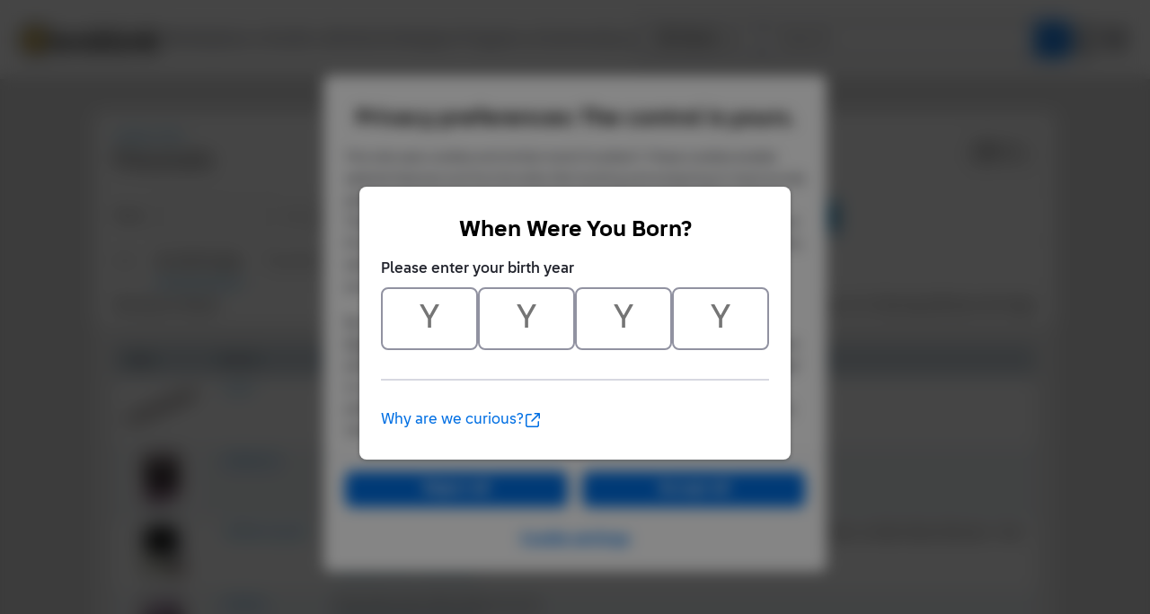

--- FILE ---
content_type: text/html; Charset=UTF-8
request_url: https://www.bricklink.com/catalogList.asp?catID=159&catXrefLevel=0&catType=P&catLike=W
body_size: 9901
content:

<!doctype html>
<html lang="en">
  <head>
    <meta charset="utf-8">
    <meta name="viewport" content="width=device-width, initial-scale=1.0">
    <meta http-equiv="cleartype" content="on">
    <meta http-equiv="X-UA-Compatible" content="IE=edge,chrome=1">
    <meta name="description" content="BrickLink® is the world's largest online marketplace to buy and sell LEGO® parts, Minifigures and sets, both new or used. Search the complete LEGO catalog & create your own BrickLink store.">
    <meta name="author" content="BrickLink">
    <title>BrickLink Reference Catalog - Parts - Pneumatic</title>

	<link rel="apple-touch-icon" sizes="180x180" href="//static.bricklink.com/renovate/img/favicon/apple-touch-icon.png">

	<link rel="icon" type="image/png" sizes="32x32" href="//static.bricklink.com/renovate/img/favicon/favicon-32x32.png">

	<link rel="icon" type="image/png" sizes="16x16" href="//static.bricklink.com/renovate/img/favicon/favicon-16x16.png">

	<link rel="manifest" href="//static.bricklink.com/renovate/img/favicon/manifest.json">

	<link rel="mask-icon" href="//static.bricklink.com/renovate/img/favicon/safari-pinned-tab.svg" color="#5bbad5">

	<link rel="shortcut icon" href="//static.bricklink.com/renovate/img/favicon/favicon.ico">

	<meta name="msapplication-config" content="//static.bricklink.com/renovate/img/favicon/browserconfig.xml">

	<meta name="theme-color" content="#ffffff">
	<link rel="stylesheet" href="//static.bricklink.com/vendor/jquery-ui-1.13.2/jquery-ui.min.css" />
	<link rel="stylesheet" href="//static.bricklink.com/vendor/fontawesome-pro-5.9.0-web/css/all.min.css" />

	<link rel="stylesheet" href="//cache.bricklink.info/vendor/multiselect.0.9.11/css/multi-select.css" />
	<link rel="stylesheet" href="//static.bricklink.com/clone/css/bl_largeimglayer.css"/>
	<link rel="stylesheet" id="stylesheet" href="//static.bricklink.com/renovate/css/bl_global.build.css"/>
	<link rel="stylesheet" href="//static.bricklink.com/renovate/css/bl_classic.build.css"/>

	<script type="text/javascript">
        var url = window.location.href;
        if(url.indexOf('new_style') != -1) {
            document.getElementById("stylesheet").setAttribute("href", '//static.bricklink.com/renovate/css/bl_global--new.build.css');
        }
    </script>
	
	
	<link rel="stylesheet" href="/lytebox/lytebox.css"/>
	
    <script>var _var_ie = 0;</script>
    <!--[if lte IE 9]><script>_var_ie = 9; </script><![endif]-->
    <script type="text/javascript" language="javascript" src="//static.bricklink.com/vendor/jquery-1.12.0.min.js"></script>
	<script type="text/javascript" language="javascript" src="//static.bricklink.com/vendor/jquery-ui-1.13.2/jquery-ui.min.js"></script>
	<script type="text/javascript" language="javascript" src="//cache.bricklink.info/vendor/jquery.scrollTo.min.js"></script>
	<script type="text/javascript" language="javascript" src="//static.bricklink.com/vendor/bowser.1.3.0.min.js"></script>
	<script type="text/javascript" language="javascript" src="//static.bricklink.com/vendor/babel_polyfill.min.js"></script>
	<script type="text/javascript" language="javascript" src="//static.bricklink.com/renovate/js/bl_common.js"></script>
	<script src="//static.bricklink.com/_cache/jsaspcommon.286b5da0ea6fe5c1bbe38d876d3463a3.js"></script>

	<!-- Legacy Scripts -->
	<!-- //static.bricklink.com/clone/multiselect/js/jquery.multi-select.js -->
	<!-- //static.bricklink.com/clone/js/jquery.quicksearch.js -->
	<script type="text/javascript" language="javascript" src="//cache.bricklink.info/vendor/tinysort.min.js"></script>
	<script type="text/javascript" language="javascript" src="//static.bricklink.com/renovate/js/classic_common.js"></script>
	<script type="text/javascript" language="javascript" src="//static.bricklink.com/clone/js/bl_utils.js"></script>
	
	<script TYPE="text/javascript" LANGUAGE="javascript" src="/js/msgLinkAlert.js"></script>
    <script TYPE="text/javascript" LANGUAGE="javascript" src="/js/getAjax.js"></script>
    <script TYPE="text/javascript" LANGUAGE="javascript" src="/js/compatible.js"></script>
    <script TYPE="text/javascript" LANGUAGE="javascript" src="/lytebox/lytebox.js"></script>
    <script TYPE="text/javascript" LANGUAGE="javascript" src="/js/allVars.js"></script>
	
   <script type="application/javascript" src="/files/renovate/BLGlobalConstantsJS.file?hashval=21B9ADC87360BADFDEB9D9A0AC5BA25BF55AE52A"></script>
   <script type="text/javascript" src="//15149e30ace7.us-east-1.sdk.awswaf.com/15149e30ace7/bb2d53562941/challenge.js" defer></script>
   <script language="javascript">
      // In ie 9 and below, add class 'ie-9' to html tag -->
      try 
      {
        if ( _var_ie == 9 ) document.documentElement.className = document.documentElement.className + ' ie9 ie-9 ie-align-fix';
        if ( navigator.userAgent.indexOf ( "NT 6.0") > 0 || ( navigator.userAgent.toLowerCase().indexOf('firefox') > -1 && navigator.userAgent.indexOf ( "NT 6.1" ) > 0 ) ) 
        {
          document.documentElement.className = document.documentElement.className + ' bl-alt-font';
        }
        /*
        if ( bowser.safari && ( bowser.version.indexOf( "7." ) == 0 || bowser.version.indexOf( "8." ) == 0 ) ) document.documentElement.className = document.documentElement.className + ' ie9 ie-9 bl-safari-compatible';
        */
        // In ie 10 , add class 'ie-9' to html tag -->
        if ( Function('/*@cc_on return document.documentMode===10@*/')() ) document.documentElement.className = document.documentElement.className + ' ie10 ie-10';

        // In ie 11, add class 'ie-11' to html tag
        if ( !!window.MSInputMethodContext && !!document.documentMode ) document.documentElement.className = document.documentElement.className + ' ie11 ie-11';
      } 
      catch ( e ) {}

      function catToolBar()
      {
        window.open('//www.bricklink.com/js/toolBarCat.html','400x200','toolbar=no,status=no,scrollbars=yes,location=no,menubar=no,directories=no,width=600,height=400')
      }

      var blo_server_time = "Sat Jan 24 08:28:10 EST 2026";

      var blo_session   = {"is_loggedin":false,"display_currency":1,"display_currency_sign":"US $","detected_country":"US","detected_region":7798,"detected_postalcode":"06828","detected_continent":3,"detected_EU":false,"user":{"user_no":0,"callback":"this is callback value!"}};
      var blo_config    = {"use_lego_account": false, "use_new_coupon": true};
      var blo_host      = {"www_host":"www.bricklink.com","store_host":"store.bricklink.com","alpha_host":"www.bricklink.com","img_host":"img.bricklink.com","static_host":"static.bricklink.com","file_host":"file.bricklink.com","profile_host":"profile.bricklink.com","cache_host":"static.bricklink.com","api_host":"api.bricklink.com","cmsapi_host":"cms-api.bricklink.com","consentapi_host":"consent-api.bricklink.com","studioforum_host":"forum.bricklink.com","v2portal_host":"v2.bricklink.com","member_host":"account.prod.member.bricklink.info"};

      bl.util.registerToBL( "session", blo_session );
      bl.util.registerToBL( "host", blo_host );
      bl.util.registerToBL( "config", blo_config );
      
    </script>
	<!-- Matomo -->
	<script>
	 const debugMode = "N";
	 const siteId = (debugMode == "Y")?"13":"12";
	 
	 if ( bl.util.isCookieEnabled( "TGA" ) )
	 {
		  var _paq = window._paq = window._paq || [];
		  /* tracker methods like "setCustomDimension" should be called before "trackPageView" */
		  _paq.push(['trackPageView']);
		  _paq.push(['enableLinkTracking']);
		  (function() {
		    var u="//matomo.apps.lego.com/";
		    _paq.push(['setTrackerUrl', u+'matomo.php']);
		    _paq.push(['setSiteId', siteId]);
		    var d=document, g=d.createElement('script'), s=d.getElementsByTagName('script')[0];
		    g.async=true; g.src=u+'matomo.js'; s.parentNode.insertBefore(g,s);
		  })();
  	}

    if ( bl.util.isCookieEnabled( "TGA" ) ){
      var _mtm = window._mtm = window._mtm || [];
      _mtm.push({'mtm.startTime': (new Date().getTime()), 'event': 'mtm.Start'});
      var d=document, g=d.createElement('script'), s=d.getElementsByTagName('script')[0];
      g.async=true; g.src='https://matomo.apps.lego.com/js/container_gWXSJnOW.js'; s.parentNode.insertBefore(g,s);
    }
	</script>
	<!-- End Matomo Code -->
    <script>
        !function(f,b,e,v,n,t,s)
        {if(f.fbq)return;n=f.fbq=function(){n.callMethod?
        n.callMethod.apply(n,arguments):n.queue.push(arguments)};
        if(!f._fbq)f._fbq=n;n.push=n;n.loaded=!0;n.version='2.0';
        n.queue=[];t=b.createElement(e);t.async=!0;
        t.src=v;s=b.getElementsByTagName(e)[0];
        s.parentNode.insertBefore(t,s)}(window, document,'script',
        'https://connect.facebook.net/en_US/fbevents.js');

        fbq('consent', 'revoke'); // Do not use Facebook Pixel
        fbq('init', '352888598886569');
        fbq('track', 'PageView');
    </script>  
 
	<script>
		$( document ).ready( 
			function ()
			{
				$( ".nav-logo" ).click( 
					function ( e ) 
					{ 
						if ( e.ctrlKey ) 
						{ 
							var	openUrl;
							e.preventDefault(); 
							e.stopPropagation(); 
							
							if ( window.location.href.indexOf( "?" ) > 0 )
								openUrl	= window.location.href.replace( ".asp?", ".asp?showOld=Y&" );
							else 
								openUrl	= window.location.href.replace( ".asp", ".asp?showOld=Y" );
							window.open( openUrl, "_blank" );
						} 
					}
				);

				if($('.roadmap-releases__nav').length > 0) {
					$('.roadmap-releases__nav li').on('click', function() {
						var _this = $(this);
						var clickedID = _this.attr('data-release-nav-id');

						_this.addClass('is-active');
						$('.roadmap-releases__nav li').not(_this).removeClass('is-active');

						$('.roadmap-releases__content-internal[data-release-id="' + clickedID + '"').addClass('is-active');
						$('.roadmap-releases__content-internal').not($('.roadmap-releases__content-internal[data-release-id="' + clickedID + '"]')).removeClass('is-active');
					});
				}
			}
		);
	</script>	
  </head>
  
  <body id="brick-link">
  
  <link rel="stylesheet" href="//static2.bricklink.com/_build/css/blp-nav-fixed.build.css">
  <script src="//static2.bricklink.com/js/dist/blp-header-data.js" type="text/javascript"></script>
  <script src="//static2.bricklink.com/js/dist/blp-header.js" type="text/javascript"></script>
  <div id="bl-header">
    <div id="js-blp-header" class="blp"></div>
  </div>
  <script type="text/javascript">
	  var isSellerVerificationNeeded = false
  </script>
  <script src="//static2.bricklink.com/js/dist/dsa-compliance.js" type="text/javascript"></script>

  <script>
    window.initBLPHeader();
  </script>
  
<!-- Or url = "/regLogin.asp" Or url = "/register.asp" -->


	
			<div class="bl-3">
				<center>
				<table id="id-main-legacy-table" class="tb-main-content" border="0" cellspacing="0" cellpadding="0" width="100%">
					<tr>
						<td style="min-height: 100px;" align="left" >
						<!-- mError:  --><SCRIPT TYPE="text/javascript" LANGUAGE="JavaScript">

function killImage(imgName){
   if (document.images){
    document.images[imgName].src="//static.bricklink.com/clone/img/no_image.png"
   }
}

function killImageM(imgName){
   if (document.images){
    document.images[imgName].src="//static.bricklink.com/clone/img/no_image_m.png"
   }
}

</SCRIPT>
<SCRIPT TYPE="text/javascript" LANGUAGE="javascript" SRC="/js/compatible.js"></SCRIPT>
<SCRIPT LANGUAGE="JavaScript">
$(document).ready( function() {
   $( "#ItemEditForm" ).submit(function( event ) {
     if (!verifyItemValue())
     {
      event.preventDefault();
     }
   });
});

function registerWC( name )
{
   $( "textarea[name='" + name + "']" ).on( "input", function () { calculateWC( $(this) ); } ).each( function() { calculateWC( $(this) ); } );
}

function calculateWC( $elem )
{
   var count   = $elem.val().length;
   var   $span = $( "#" + $elem.attr( "name" ) + "_wc" );
   
   $span.text( count );
   
   if ( count < 100 )         $span.css( "color", "green" ).css( "font-weight" , "normal" );
   else if ( count <= 150 )   $span.css( "color", "orange" ).css( "font-weight" , "normal" );
   else if ( count > 150 )    $span.css( "color", "red" ).css( "font-weight" , "bold" );
}

function textCounter() {
   if (document.forms['catSearchForm'].elements['q'].value == 0)
    document.forms['catSearchForm'].elements['skipQ'].value = 'Y'
   else
    document.forms['catSearchForm'].elements['skipQ'].value = 'N'
}

</SCRIPT>
<TABLE WIDTH="100%" CELLPADDING="10" CELLSPACING="5" BORDER="0" >
 <TR>
  <TD >
   <div class="container-xl container-header l-margin-top catalog-list__header">
           <TABLE BORDER="0" CELLPADDING="0" CELLSPACING="0" WIDTH="100%"><TR><TD><B><div class="catalog-list__header-breadcrumbs catalog-list__header-breadcrumbs-big-txt l-block">
            <A HREF="/catalog.asp">Catalog</A>
           : <A HREF="/catalogTree.asp?itemType=P">Parts</A>: </B></div>Pneumatic</A></FONT></B></TD>
         <TD style="text-align:right;"><FONT CLASS="fv"></FONT>&nbsp;<A HREF="/catalogList.asp?pg=1&catLike=W&catXrefLevel=0&catType=P&catID=159&v=1&viewPrint=Y"><button class="bl-btn catalog-list__header-btn"><i class="fas fa-print"></i> Print</button></A></TD></TR></TABLE>
</div></TD></TR><TR><TD >
   <div class="container-xl l-pad-y--sm catalog-list__filters">
         <TABLE BORDER="0" CELLPADDING="0" CELLSPACING="0" CLASS="ta"><TR><FORM METHOD="POST" ACTION="catalogList.asp?pg=1&catLike=W&catXrefLevel=0&catType=P&catID=159&v=1" NAME="catSearchForm">
            <TD>Find:</TD>
            <TD><INPUT class="bl-form-text l-margin-null l-margin-right--sm l-margin-left--xs" TYPE="TEXT" NAME="q" VALUE="" SIZE="15" onKeyDown="textCounter()" onKeyUp="textCounter()" style="height:15px"></TD>
           <INPUT TYPE="HIDDEN" NAME="skipQ" VALUE="N">
           <TD>in:</TD>
           <TD><SELECT class="bl-form-select l-margin-right--sm l-margin-left--xs" NAME="catType"><OPTION VALUE="-">-- All Item Types --</OPTION><OPTION VALUE="S">Sets</OPTION><OPTION VALUE="P" SELECTED>Parts</OPTION><OPTION VALUE="M">Minifigures</OPTION><OPTION VALUE="B">Books</OPTION><OPTION VALUE="G">Gear</OPTION><OPTION VALUE="C">Catalogs</OPTION><OPTION VALUE="I">Instructions</OPTION><OPTION VALUE="O">Original Boxes</OPTION></SELECT></TD>
            <TD>Sort by:</TD>
            <TD><SELECT NAME="sortBy"  class="bl-form-select l-margin-left--xs l-margin-right--sm">
             <OPTION VALUE="N" SELECTED>Item Name</OPTION>
             <OPTION VALUE="I" >Item Number</OPTION>
             <OPTION VALUE="D" >Date</OPTION>
             <OPTION VALUE="Y" >Year Released</OPTION>
             <OPTION VALUE="P" >Part Count</OPTION>
             </SELECT></TD>
            <TD>Order:</TD>
            <TD><SELECT NAME="sortAsc"  class="bl-form-select l-margin-left--xs">
             <OPTION VALUE="A" SELECTED>Up</OPTION>
             <OPTION VALUE="D" >Down</OPTION>
             </SELECT></TD>
            <TD></TD>
            <TD><INPUT class="bl-btn primaryBlue l-margin-left" TYPE="SUBMIT" VALUE="Go!"></TD></FORM>
           </TR></TABLE>
   </div></TD></TR><TR><TD>
      <div class="container-xl l-pad-null catalog-list__filter-response">
               
               <div class="catalog-list__internal-nav">
                  <div class="catalog-list__view-toggle split-internal-nav">
                     <ul>
                        <li><a href='catalogList.asp?v=0&pg=1&catLike=W&catXrefLevel=0&catType=P&catID=159'>List</a></li><li class="active"><a>List with Images</a></li><li><a href='catalogList.asp?v=2&pg=1&catLike=W&catXrefLevel=0&catType=P&catID=159'>Thumbnail Gallery</a></li><li><a href='catalogList.asp?v=5&pg=1&catLike=W&catXrefLevel=0&catType=P&catID=159'>Year Summary</a></li>
                     </ul>
                  </div>
               </div>
               <div class="catalog-list__pagination--top l-clear-left">
                  <div>
                     [Previous]&nbsp;<B>1</B>&nbsp;[Next]
                  </div>
                  <div>
                  <B>46</B> Items Found.  Page <B>1</B> of <B>1</B> (Showing <B>50</B> Items Per Page)<P>
                  </div>
               </div>
                     
      </div></TD></TR></TABLE>
</div><!--START-->
<div class="container-xl container-body l-pad-y l-margin-bottom catalog-list__body">
               <FORM ID=ItemEditForm ACTION="catalogListAction.asp?pg=1&catLike=W&catXrefLevel=0&catType=P&catID=159" METHOD="post"><TABLE WIDTH="100%" CELLSPACING="0" BORDER="0"><TR><TD><TABLE WIDTH="100%" BORDER="0" CELLSPACING="0" CELLPADDING="3" class="bg-color--white catalog-list__body-main catalog-list__body-main--alternate-row"><TR class="catalog-list__body-header"><TD WIDTH="10%">Image</TD><TD WIDTH="10%">Item No.</TD><TD WIDTH="76%">Description</TD></TR><TR><TD ALIGN="CENTER"><SPAN STYLE='display: inline-block;' TITLE='Part No: x153  Name: Pneumatic Aero Tube 32 x 3 x 2 1/3' class='blCatalogImagePopup' data-itemid='3435' data-itemcolorid='13'><IMG class='l-block l-relative' ALT="Part No: x153  Name: Pneumatic Aero Tube 32 x 3 x 2 1/3" BORDER='0' STYLE='max-width:80px;max-height:80px;' SRC='https://img.bricklink.com/ItemImage/PT/13/x153.t1.png' onerror='bl.catalogimagepopup.onImgError(event)'></SPAN></TD><TD NOWRAP><FONT><INPUT TYPE="HIDDEN" NAME="i0" VALUE="3435">&nbsp;<A HREF="/v2/catalog/catalogitem.page?P=x153">x153</A>&nbsp;</FONT></TD><TD><strong>Pneumatic Aero Tube 32 x 3 x 2 1/3</strong><FONT CLASS="fv"><BR><A HREF="catalog.asp">Catalog</A>: <A HREF="catalogTree.asp?itemType=P">Parts</A>:&nbsp;<A HREF='/catalogList.asp?catType=P&catString=159'>Pneumatic</A></FONT><div id="catErrorTxt" style="display:none; background-color:ff6666;"></div></TD></TR><TR><TD ALIGN="CENTER"><SPAN STYLE='display: inline-block;' TITLE='Part No: 30584c01  Name: Pneumatic Aero Tube Air Pump 16 x 14 x 13' class='blCatalogImagePopup' data-itemid='2953' data-itemcolorid='54'><IMG class='l-block l-relative' ALT="Part No: 30584c01  Name: Pneumatic Aero Tube Air Pump 16 x 14 x 13" BORDER='0' STYLE='max-width:80px;max-height:80px;' SRC='https://img.bricklink.com/ItemImage/PT/54/30584c01.t1.png' onerror='bl.catalogimagepopup.onImgError(event)'></SPAN></TD><TD NOWRAP><FONT><INPUT TYPE="HIDDEN" NAME="i1" VALUE="2953">&nbsp;<A HREF="/v2/catalog/catalogitem.page?P=30584c01">30584c01</A>&nbsp;</FONT></TD><TD><strong>Pneumatic Aero Tube Air Pump 16 x 14 x 13</strong><FONT CLASS="fv"><BR><A HREF="catalog.asp">Catalog</A>: <A HREF="catalogTree.asp?itemType=P">Parts</A>:&nbsp;<A HREF='/catalogList.asp?catType=P&catString=159'>Pneumatic</A></FONT><div id="catErrorTxt" style="display:none; background-color:ff6666;"></div></TD></TR><TR><TD ALIGN="CENTER"><SPAN STYLE='display: inline-block;' TITLE='Part No: 30584c01pb01  Name: Pneumatic Aero Tube Air Pump 16 x 14 x 13 with Orange Stripes and &#39;PUMP STATION&#39; Pattern on Both Sides &#40;Stickers&#41; - Sets 7690 / 7691' class='blCatalogImagePopup' data-itemid='180361' data-itemcolorid='1'><IMG class='l-block l-relative' ALT="Part No: 30584c01pb01  Name: Pneumatic Aero Tube Air Pump 16 x 14 x 13 with Orange Stripes and &#39;PUMP STATION&#39; Pattern on Both Sides &#40;Stickers&#41; - Sets 7690 / 7691" BORDER='0' STYLE='max-width:80px;max-height:80px;' SRC='https://img.bricklink.com/ItemImage/PT/1/30584c01pb01.t1.png' onerror='bl.catalogimagepopup.onImgError(event)'></SPAN></TD><TD NOWRAP><FONT><INPUT TYPE="HIDDEN" NAME="i2" VALUE="180361">&nbsp;<A HREF="/v2/catalog/catalogitem.page?P=30584c01pb01">30584c01pb01</A>&nbsp;</FONT></TD><TD><strong>Pneumatic Aero Tube Air Pump 16 x 14 x 13 with Orange Stripes and &#39;PUMP STATION&#39; Pattern on Both Sides &#40;Stickers&#41; - Sets 7690 / 7691</strong><FONT CLASS="fv"><BR><A HREF="catalog.asp">Catalog</A>: <A HREF="catalogTree.asp?itemType=P">Parts</A>:&nbsp;<A HREF='/catalogList.asp?catType=P&catString=159'>Pneumatic</A></FONT><div id="catErrorTxt" style="display:none; background-color:ff6666;"></div></TD></TR><TR><TD ALIGN="CENTER"><SPAN STYLE='display: inline-block;' TITLE='Part No: 30585a  Name: Pneumatic Aero Tube Joiner 2 x 4 x 3' class='blCatalogImagePopup' data-itemid='2954' data-itemcolorid='54'><IMG class='l-block l-relative' ALT="Part No: 30585a  Name: Pneumatic Aero Tube Joiner 2 x 4 x 3" BORDER='0' STYLE='max-width:80px;max-height:80px;' SRC='https://img.bricklink.com/ItemImage/PT/54/30585a.t1.png' onerror='bl.catalogimagepopup.onImgError(event)'></SPAN></TD><TD NOWRAP><FONT><INPUT TYPE="HIDDEN" NAME="i3" VALUE="2954">&nbsp;<A HREF="/v2/catalog/catalogitem.page?P=30585a">30585a</A>&nbsp;</FONT></TD><TD><strong>Pneumatic Aero Tube Joiner 2 x 4 x 3</strong><FONT CLASS="fv"><BR><A HREF="catalog.asp">Catalog</A>: <A HREF="catalogTree.asp?itemType=P">Parts</A>:&nbsp;<A HREF='/catalogList.asp?catType=P&catString=159'>Pneumatic</A></FONT><div id="catErrorTxt" style="display:none; background-color:ff6666;"></div></TD></TR><TR><TD ALIGN="CENTER"><SPAN STYLE='display: inline-block;' TITLE='Part No: 30585b  Name: Pneumatic Aero Tube Joiner 3 x 4 x 3' class='blCatalogImagePopup' data-itemid='54735' data-itemcolorid='54'><IMG class='l-block l-relative' ALT="Part No: 30585b  Name: Pneumatic Aero Tube Joiner 3 x 4 x 3" BORDER='0' STYLE='max-width:80px;max-height:80px;' SRC='https://img.bricklink.com/ItemImage/PT/54/30585b.t1.png' onerror='bl.catalogimagepopup.onImgError(event)'></SPAN></TD><TD NOWRAP><FONT><INPUT TYPE="HIDDEN" NAME="i4" VALUE="54735">&nbsp;<A HREF="/v2/catalog/catalogitem.page?P=30585b">30585b</A>&nbsp;</FONT></TD><TD><strong>Pneumatic Aero Tube Joiner 3 x 4 x 3</strong><FONT CLASS="fv"><BR><A HREF="catalog.asp">Catalog</A>: <A HREF="catalogTree.asp?itemType=P">Parts</A>:&nbsp;<A HREF='/catalogList.asp?catType=P&catString=159'>Pneumatic</A></FONT><div id="catErrorTxt" style="display:none; background-color:ff6666;"></div></TD></TR><TR><TD ALIGN="CENTER"><SPAN STYLE='display: inline-block;' TITLE='Part No: 67c01  Name: Pneumatic Air Tank' class='blCatalogImagePopup' data-itemid='968' data-itemcolorid='7'><IMG class='l-block l-relative' ALT="Part No: 67c01  Name: Pneumatic Air Tank" BORDER='0' STYLE='max-width:80px;max-height:80px;' SRC='https://img.bricklink.com/ItemImage/PT/7/67c01.t1.png' onerror='bl.catalogimagepopup.onImgError(event)'></SPAN></TD><TD NOWRAP><FONT><INPUT TYPE="HIDDEN" NAME="i5" VALUE="968">&nbsp;<A HREF="/v2/catalog/catalogitem.page?P=67c01">67c01</A>&nbsp;</FONT></TD><TD><strong>Pneumatic Air Tank</strong><FONT CLASS="fv"><BR><A HREF="catalog.asp">Catalog</A>: <A HREF="catalogTree.asp?itemType=P">Parts</A>:&nbsp;<A HREF='/catalogList.asp?catType=P&catString=159'>Pneumatic</A></FONT><div id="catErrorTxt" style="display:none; background-color:ff6666;"></div></TD></TR><TR><TD ALIGN="CENTER"><SPAN STYLE='display: inline-block;' TITLE='Part No: 67c01pb01  Name: Pneumatic Air Tank with White &#39;AIR TANK&#39; Pattern &#40;Sticker&#41; - Set 8250' class='blCatalogImagePopup' data-itemid='62081' data-itemcolorid='7'><IMG class='l-block l-relative' ALT="Part No: 67c01pb01  Name: Pneumatic Air Tank with White &#39;AIR TANK&#39; Pattern &#40;Sticker&#41; - Set 8250" BORDER='0' STYLE='max-width:80px;max-height:80px;' SRC='https://img.bricklink.com/ItemImage/PT/7/67c01pb01.t1.png' onerror='bl.catalogimagepopup.onImgError(event)'></SPAN></TD><TD NOWRAP><FONT><INPUT TYPE="HIDDEN" NAME="i6" VALUE="62081">&nbsp;<A HREF="/v2/catalog/catalogitem.page?P=67c01pb01">67c01pb01</A>&nbsp;</FONT></TD><TD><strong>Pneumatic Air Tank with White &#39;AIR TANK&#39; Pattern &#40;Sticker&#41; - Set 8250</strong><FONT CLASS="fv"><BR><A HREF="catalog.asp">Catalog</A>: <A HREF="catalogTree.asp?itemType=P">Parts</A>:&nbsp;<A HREF='/catalogList.asp?catType=P&catString=159'>Pneumatic</A></FONT><div id="catErrorTxt" style="display:none; background-color:ff6666;"></div></TD></TR><TR><TD ALIGN="CENTER"><SPAN STYLE='display: inline-block;' TITLE='Part No: 67c01pb03  Name: Pneumatic Air Tank with Yellow &#39;air TANK&#39; Pattern &#40;Sticker&#41; - Sets 8439 / 8459 / 8464' class='blCatalogImagePopup' data-itemid='140996' data-itemcolorid='7'><IMG class='l-block l-relative' ALT="Part No: 67c01pb03  Name: Pneumatic Air Tank with Yellow &#39;air TANK&#39; Pattern &#40;Sticker&#41; - Sets 8439 / 8459 / 8464" BORDER='0' STYLE='max-width:80px;max-height:80px;' SRC='https://img.bricklink.com/ItemImage/PT/7/67c01pb03.t1.png' onerror='bl.catalogimagepopup.onImgError(event)'></SPAN></TD><TD NOWRAP><FONT><INPUT TYPE="HIDDEN" NAME="i7" VALUE="140996">&nbsp;<A HREF="/v2/catalog/catalogitem.page?P=67c01pb03">67c01pb03</A>&nbsp;</FONT></TD><TD><strong>Pneumatic Air Tank with Yellow &#39;air TANK&#39; Pattern &#40;Sticker&#41; - Sets 8439 / 8459 / 8464</strong><FONT CLASS="fv"><BR><A HREF="catalog.asp">Catalog</A>: <A HREF="catalogTree.asp?itemType=P">Parts</A>:&nbsp;<A HREF='/catalogList.asp?catType=P&catString=159'>Pneumatic</A></FONT><div id="catErrorTxt" style="display:none; background-color:ff6666;"></div></TD></TR><TR><TD ALIGN="CENTER"><SPAN STYLE='display: inline-block;' TITLE='Part No: 67c01pb02L  Name: Pneumatic Air Tank with Yellow and Red Geometric Streak Pattern Model Left Side &#40;Sticker&#41; - Set 8462' class='blCatalogImagePopup' data-itemid='62387' data-itemcolorid='7'><IMG class='l-block l-relative' ALT="Part No: 67c01pb02L  Name: Pneumatic Air Tank with Yellow and Red Geometric Streak Pattern Model Left Side &#40;Sticker&#41; - Set 8462" BORDER='0' STYLE='max-width:80px;max-height:80px;' SRC='https://img.bricklink.com/ItemImage/PT/7/67c01pb02L.t1.png' onerror='bl.catalogimagepopup.onImgError(event)'></SPAN></TD><TD NOWRAP><FONT><INPUT TYPE="HIDDEN" NAME="i8" VALUE="62387">&nbsp;<A HREF="/v2/catalog/catalogitem.page?P=67c01pb02L">67c01pb02L</A>&nbsp;</FONT></TD><TD><strong>Pneumatic Air Tank with Yellow and Red Geometric Streak Pattern Model Left Side &#40;Sticker&#41; - Set 8462</strong><FONT CLASS="fv"><BR><A HREF="catalog.asp">Catalog</A>: <A HREF="catalogTree.asp?itemType=P">Parts</A>:&nbsp;<A HREF='/catalogList.asp?catType=P&catString=159'>Pneumatic</A></FONT><div id="catErrorTxt" style="display:none; background-color:ff6666;"></div></TD></TR><TR><TD ALIGN="CENTER"><SPAN STYLE='display: inline-block;' TITLE='Part No: 67c01pb02R  Name: Pneumatic Air Tank with Yellow and Red Geometric Streak Pattern Model Right Side &#40;Sticker&#41; - Set 8462' class='blCatalogImagePopup' data-itemid='62082' data-itemcolorid='7'><IMG class='l-block l-relative' ALT="Part No: 67c01pb02R  Name: Pneumatic Air Tank with Yellow and Red Geometric Streak Pattern Model Right Side &#40;Sticker&#41; - Set 8462" BORDER='0' STYLE='max-width:80px;max-height:80px;' SRC='https://img.bricklink.com/ItemImage/PT/7/67c01pb02R.t1.png' onerror='bl.catalogimagepopup.onImgError(event)'></SPAN></TD><TD NOWRAP><FONT><INPUT TYPE="HIDDEN" NAME="i9" VALUE="62082">&nbsp;<A HREF="/v2/catalog/catalogitem.page?P=67c01pb02R">67c01pb02R</A>&nbsp;</FONT></TD><TD><strong>Pneumatic Air Tank with Yellow and Red Geometric Streak Pattern Model Right Side &#40;Sticker&#41; - Set 8462</strong><FONT CLASS="fv"><BR><A HREF="catalog.asp">Catalog</A>: <A HREF="catalogTree.asp?itemType=P">Parts</A>:&nbsp;<A HREF='/catalogList.asp?catType=P&catString=159'>Pneumatic</A></FONT><div id="catErrorTxt" style="display:none; background-color:ff6666;"></div></TD></TR><TR><TD ALIGN="CENTER"><SPAN STYLE='display: inline-block;' TITLE='Part No: 53178  Name: Pneumatic Cylinder Bracket' class='blCatalogImagePopup' data-itemid='56211' data-itemcolorid='3'><IMG class='l-block l-relative' ALT="Part No: 53178  Name: Pneumatic Cylinder Bracket" BORDER='0' STYLE='max-width:80px;max-height:80px;' SRC='https://img.bricklink.com/ItemImage/PT/3/53178.t1.png' onerror='bl.catalogimagepopup.onImgError(event)'></SPAN></TD><TD NOWRAP><FONT><INPUT TYPE="HIDDEN" NAME="i10" VALUE="56211">&nbsp;<A HREF="/v2/catalog/catalogitem.page?P=53178">53178</A>&nbsp;</FONT></TD><TD><strong>Pneumatic Cylinder Bracket</strong><FONT CLASS="fv"><BR><A HREF="catalog.asp">Catalog</A>: <A HREF="catalogTree.asp?itemType=P">Parts</A>:&nbsp;<A HREF='/catalogList.asp?catType=P&catString=159'>Pneumatic</A></FONT><div id="catErrorTxt" style="display:none; background-color:ff6666;"></div></TD></TR><TR><TD ALIGN="CENTER"><SPAN STYLE='display: inline-block;' TITLE='Part No: 19475c01  Name: Pneumatic Cylinder V2 1 x 5' class='blCatalogImagePopup' data-itemid='137817' data-itemcolorid='3'><IMG class='l-block l-relative' ALT="Part No: 19475c01  Name: Pneumatic Cylinder V2 1 x 5" BORDER='0' STYLE='max-width:80px;max-height:80px;' SRC='https://img.bricklink.com/ItemImage/PT/3/19475c01.t1.png' onerror='bl.catalogimagepopup.onImgError(event)'></SPAN></TD><TD NOWRAP><FONT><INPUT TYPE="HIDDEN" NAME="i11" VALUE="137817">&nbsp;<A HREF="/v2/catalog/catalogitem.page?P=19475c01">19475c01</A>&nbsp;</FONT></TD><TD><strong>Pneumatic Cylinder V2 1 x 5</strong><FONT CLASS="fv"><BR><A HREF="catalog.asp">Catalog</A>: <A HREF="catalogTree.asp?itemType=P">Parts</A>:&nbsp;<A HREF='/catalogList.asp?catType=P&catString=159'>Pneumatic</A></FONT><div id="catErrorTxt" style="display:none; background-color:ff6666;"></div></TD></TR><TR><TD ALIGN="CENTER"><SPAN STYLE='display: inline-block;' TITLE='Part No: 21828c01  Name: Pneumatic Cylinder V2 1 x 11' class='blCatalogImagePopup' data-itemid='137816' data-itemcolorid='3'><IMG class='l-block l-relative' ALT="Part No: 21828c01  Name: Pneumatic Cylinder V2 1 x 11" BORDER='0' STYLE='max-width:80px;max-height:80px;' SRC='https://img.bricklink.com/ItemImage/PT/3/21828c01.t1.png' onerror='bl.catalogimagepopup.onImgError(event)'></SPAN></TD><TD NOWRAP><FONT><INPUT TYPE="HIDDEN" NAME="i12" VALUE="137816">&nbsp;<A HREF="/v2/catalog/catalogitem.page?P=21828c01">21828c01</A>&nbsp;</FONT></TD><TD><strong>Pneumatic Cylinder V2 1 x 11</strong><FONT CLASS="fv"><BR><A HREF="catalog.asp">Catalog</A>: <A HREF="catalogTree.asp?itemType=P">Parts</A>:&nbsp;<A HREF='/catalogList.asp?catType=P&catString=159'>Pneumatic</A></FONT><div id="catErrorTxt" style="display:none; background-color:ff6666;"></div></TD></TR><TR><TD ALIGN="CENTER"><SPAN STYLE='display: inline-block;' TITLE='Part No: 19467c01  Name: Pneumatic Cylinder V2 2 x 11' class='blCatalogImagePopup' data-itemid='137815' data-itemcolorid='3'><IMG class='l-block l-relative' ALT="Part No: 19467c01  Name: Pneumatic Cylinder V2 2 x 11" BORDER='0' STYLE='max-width:80px;max-height:80px;' SRC='https://img.bricklink.com/ItemImage/PT/3/19467c01.t1.png' onerror='bl.catalogimagepopup.onImgError(event)'></SPAN></TD><TD NOWRAP><FONT><INPUT TYPE="HIDDEN" NAME="i13" VALUE="137815">&nbsp;<A HREF="/v2/catalog/catalogitem.page?P=19467c01">19467c01</A>&nbsp;</FONT></TD><TD><strong>Pneumatic Cylinder V2 2 x 11</strong><FONT CLASS="fv"><BR><A HREF="catalog.asp">Catalog</A>: <A HREF="catalogTree.asp?itemType=P">Parts</A>:&nbsp;<A HREF='/catalogList.asp?catType=P&catString=159'>Pneumatic</A></FONT><div id="catErrorTxt" style="display:none; background-color:ff6666;"></div></TD></TR><TR><TD ALIGN="CENTER"><SPAN STYLE='display: inline-block;' TITLE='Part No: 4689c01  Name: Pneumatic Cylinder with 1 Inlet Large (64mm)' class='blCatalogImagePopup' data-itemid='39372' data-itemcolorid='3'><IMG class='l-block l-relative' ALT="Part No: 4689c01  Name: Pneumatic Cylinder with 1 Inlet Large (64mm)" BORDER='0' STYLE='max-width:80px;max-height:80px;' SRC='https://img.bricklink.com/ItemImage/PT/3/4689c01.t1.png' onerror='bl.catalogimagepopup.onImgError(event)'></SPAN></TD><TD NOWRAP><FONT><INPUT TYPE="HIDDEN" NAME="i14" VALUE="39372">&nbsp;<A HREF="/v2/catalog/catalogitem.page?P=4689c01">4689c01</A>&nbsp;</FONT></TD><TD><strong>Pneumatic Cylinder with 1 Inlet Large (64mm)</strong><FONT CLASS="fv"><BR><A HREF="catalog.asp">Catalog</A>: <A HREF="catalogTree.asp?itemType=P">Parts</A>:&nbsp;<A HREF='/catalogList.asp?catType=P&catString=159'>Pneumatic</A></FONT><div id="catErrorTxt" style="display:none; background-color:ff6666;"></div></TD></TR><TR><TD ALIGN="CENTER"><SPAN STYLE='display: inline-block;' TITLE='Part No: 4688c01  Name: Pneumatic Cylinder with 1 Inlet Medium (48mm)' class='blCatalogImagePopup' data-itemid='1372' data-itemcolorid='3'><IMG class='l-block l-relative' ALT="Part No: 4688c01  Name: Pneumatic Cylinder with 1 Inlet Medium (48mm)" BORDER='0' STYLE='max-width:80px;max-height:80px;' SRC='https://img.bricklink.com/ItemImage/PT/3/4688c01.t1.png' onerror='bl.catalogimagepopup.onImgError(event)'></SPAN></TD><TD NOWRAP><FONT><INPUT TYPE="HIDDEN" NAME="i15" VALUE="1372">&nbsp;<A HREF="/v2/catalog/catalogitem.page?P=4688c01">4688c01</A>&nbsp;</FONT></TD><TD><strong>Pneumatic Cylinder with 1 Inlet Medium (48mm)</strong><FONT CLASS="fv"><BR><A HREF="catalog.asp">Catalog</A>: <A HREF="catalogTree.asp?itemType=P">Parts</A>:&nbsp;<A HREF='/catalogList.asp?catType=P&catString=159'>Pneumatic</A></FONT><div id="catErrorTxt" style="display:none; background-color:ff6666;"></div></TD></TR><TR><TD ALIGN="CENTER"><SPAN STYLE='display: inline-block;' TITLE='Part No: 47224c01  Name: Pneumatic Cylinder with 2 Inlets and Rounded End Medium (48mm)' class='blCatalogImagePopup' data-itemid='42746' data-itemcolorid='3'><IMG class='l-block l-relative' ALT="Part No: 47224c01  Name: Pneumatic Cylinder with 2 Inlets and Rounded End Medium (48mm)" BORDER='0' STYLE='max-width:80px;max-height:80px;' SRC='https://img.bricklink.com/ItemImage/PT/3/47224c01.t1.png' onerror='bl.catalogimagepopup.onImgError(event)'></SPAN></TD><TD NOWRAP><FONT><INPUT TYPE="HIDDEN" NAME="i16" VALUE="42746">&nbsp;<A HREF="/v2/catalog/catalogitem.page?P=47224c01">47224c01</A>&nbsp;</FONT></TD><TD><strong>Pneumatic Cylinder with 2 Inlets and Rounded End Medium (48mm)</strong><FONT CLASS="fv"><BR><A HREF="catalog.asp">Catalog</A>: <A HREF="catalogTree.asp?itemType=P">Parts</A>:&nbsp;<A HREF='/catalogList.asp?catType=P&catString=159'>Pneumatic</A></FONT><div id="catErrorTxt" style="display:none; background-color:ff6666;"></div></TD></TR><TR><TD ALIGN="CENTER"><SPAN STYLE='display: inline-block;' TITLE='Part No: 2793c01  Name: Pneumatic Cylinder with 2 Inlets Medium (48mm) with Black Top' class='blCatalogImagePopup' data-itemid='1908' data-itemcolorid='3'><IMG class='l-block l-relative' ALT="Part No: 2793c01  Name: Pneumatic Cylinder with 2 Inlets Medium (48mm) with Black Top" BORDER='0' STYLE='max-width:80px;max-height:80px;' SRC='https://img.bricklink.com/ItemImage/PT/3/2793c01.t1.png' onerror='bl.catalogimagepopup.onImgError(event)'></SPAN></TD><TD NOWRAP><FONT><INPUT TYPE="HIDDEN" NAME="i17" VALUE="1908">&nbsp;<A HREF="/v2/catalog/catalogitem.page?P=2793c01">2793c01</A>&nbsp;</FONT></TD><TD><strong>Pneumatic Cylinder with 2 Inlets Medium (48mm) with Black Top</strong><FONT CLASS="fv"><BR><A HREF="catalog.asp">Catalog</A>: <A HREF="catalogTree.asp?itemType=P">Parts</A>:&nbsp;<A HREF='/catalogList.asp?catType=P&catString=159'>Pneumatic</A></FONT><div id="catErrorTxt" style="display:none; background-color:ff6666;"></div></TD></TR><TR><TD ALIGN="CENTER"><SPAN STYLE='display: inline-block;' TITLE='Part No: 2793c02  Name: Pneumatic Cylinder with 2 Inlets Medium (48mm) with Yellow Top' class='blCatalogImagePopup' data-itemid='58053' data-itemcolorid='3'><IMG class='l-block l-relative' ALT="Part No: 2793c02  Name: Pneumatic Cylinder with 2 Inlets Medium (48mm) with Yellow Top" BORDER='0' STYLE='max-width:80px;max-height:80px;' SRC='https://img.bricklink.com/ItemImage/PT/3/2793c02.t1.png' onerror='bl.catalogimagepopup.onImgError(event)'></SPAN></TD><TD NOWRAP><FONT><INPUT TYPE="HIDDEN" NAME="i18" VALUE="58053">&nbsp;<A HREF="/v2/catalog/catalogitem.page?P=2793c02">2793c02</A>&nbsp;</FONT></TD><TD><strong>Pneumatic Cylinder with 2 Inlets Medium (48mm) with Yellow Top</strong><FONT CLASS="fv"><BR><A HREF="catalog.asp">Catalog</A>: <A HREF="catalogTree.asp?itemType=P">Parts</A>:&nbsp;<A HREF='/catalogList.asp?catType=P&catString=159'>Pneumatic</A></FONT><div id="catErrorTxt" style="display:none; background-color:ff6666;"></div></TD></TR><TR><TD ALIGN="CENTER"><SPAN STYLE='display: inline-block;' TITLE='Part No: x189c01  Name: Pneumatic Cylinder with 2 Inlets Small (32mm)' class='blCatalogImagePopup' data-itemid='3451' data-itemcolorid='3'><IMG class='l-block l-relative' ALT="Part No: x189c01  Name: Pneumatic Cylinder with 2 Inlets Small (32mm)" BORDER='0' STYLE='max-width:80px;max-height:80px;' SRC='https://img.bricklink.com/ItemImage/PT/3/x189c01.t1.png' onerror='bl.catalogimagepopup.onImgError(event)'></SPAN></TD><TD NOWRAP><FONT><INPUT TYPE="HIDDEN" NAME="i19" VALUE="3451">&nbsp;<A HREF="/v2/catalog/catalogitem.page?P=x189c01">x189c01</A>&nbsp;</FONT></TD><TD><strong>Pneumatic Cylinder with 2 Inlets Small (32mm)</strong><FONT CLASS="fv"><BR><A HREF="catalog.asp">Catalog</A>: <A HREF="catalogTree.asp?itemType=P">Parts</A>:&nbsp;<A HREF='/catalogList.asp?catType=P&catString=159'>Pneumatic</A></FONT><div id="catErrorTxt" style="display:none; background-color:ff6666;"></div></TD></TR><TR><TD ALIGN="CENTER"><SPAN STYLE='display: inline-block;' TITLE='Part No: 4692  Name: Pneumatic Distribution Block 2 x 4 with Non-return Valve' class='blCatalogImagePopup' data-itemid='9091' data-itemcolorid='9'><IMG class='l-block l-relative' ALT="Part No: 4692  Name: Pneumatic Distribution Block 2 x 4 with Non-return Valve" BORDER='0' STYLE='max-width:80px;max-height:80px;' SRC='https://img.bricklink.com/ItemImage/PT/9/4692.t1.png' onerror='bl.catalogimagepopup.onImgError(event)'></SPAN></TD><TD NOWRAP><FONT><INPUT TYPE="HIDDEN" NAME="i20" VALUE="9091">&nbsp;<A HREF="/v2/catalog/catalogitem.page?P=4692">4692</A>&nbsp;</FONT></TD><TD><strong>Pneumatic Distribution Block 2 x 4 with Non-return Valve</strong><FONT CLASS="fv"><BR><A HREF="catalog.asp">Catalog</A>: <A HREF="catalogTree.asp?itemType=P">Parts</A>:&nbsp;<A HREF='/catalogList.asp?catType=P&catString=159'>Pneumatic</A></FONT><div id="catErrorTxt" style="display:none; background-color:ff6666;"></div></TD></TR><TR><TD ALIGN="CENTER"><SPAN STYLE='display: inline-block;' TITLE='Part No: 99021  Name: Pneumatic Hose Connector with Axle Connector' class='blCatalogImagePopup' data-itemid='102716' data-itemcolorid='85'><IMG class='l-block l-relative' ALT="Part No: 99021  Name: Pneumatic Hose Connector with Axle Connector" BORDER='0' STYLE='max-width:80px;max-height:80px;' SRC='https://img.bricklink.com/ItemImage/PT/85/99021.t1.png' onerror='bl.catalogimagepopup.onImgError(event)'></SPAN></TD><TD NOWRAP><FONT><INPUT TYPE="HIDDEN" NAME="i21" VALUE="102716">&nbsp;<A HREF="/v2/catalog/catalogitem.page?P=99021">99021</A>&nbsp;</FONT></TD><TD><strong>Pneumatic Hose Connector with Axle Connector</strong><FONT CLASS="fv"><BR><A HREF="catalog.asp">Catalog</A>: <A HREF="catalogTree.asp?itemType=P">Parts</A>:&nbsp;<A HREF='/catalogList.asp?catType=P&catString=159'>Pneumatic</A></FONT><div id="catErrorTxt" style="display:none; background-color:ff6666;"></div></TD></TR><TR><TD ALIGN="CENTER"><SPAN STYLE='display: inline-block;' TITLE='Part No: 64065c01  Name: Pneumatic Pressure Gauge - Manometer' class='blCatalogImagePopup' data-itemid='82127' data-itemcolorid='12'><IMG class='l-block l-relative' ALT="Part No: 64065c01  Name: Pneumatic Pressure Gauge - Manometer" BORDER='0' STYLE='max-width:80px;max-height:80px;' SRC='https://img.bricklink.com/ItemImage/PT/12/64065c01.t1.png' onerror='bl.catalogimagepopup.onImgError(event)'></SPAN></TD><TD NOWRAP><FONT><INPUT TYPE="HIDDEN" NAME="i22" VALUE="82127">&nbsp;<A HREF="/v2/catalog/catalogitem.page?P=64065c01">64065c01</A>&nbsp;</FONT></TD><TD><strong>Pneumatic Pressure Gauge - Manometer</strong><FONT CLASS="fv"><BR><A HREF="catalog.asp">Catalog</A>: <A HREF="catalogTree.asp?itemType=P">Parts</A>:&nbsp;<A HREF='/catalogList.asp?catType=P&catString=159'>Pneumatic</A></FONT><div id="catErrorTxt" style="display:none; background-color:ff6666;"></div></TD></TR><TR><TD ALIGN="CENTER"><SPAN STYLE='display: inline-block;' TITLE='Part No: 4701c01  Name: Pneumatic Pump First Version' class='blCatalogImagePopup' data-itemid='17269' data-itemcolorid='5'><IMG class='l-block l-relative' ALT="Part No: 4701c01  Name: Pneumatic Pump First Version" BORDER='0' STYLE='max-width:80px;max-height:80px;' SRC='https://img.bricklink.com/ItemImage/PT/5/4701c01.t1.png' onerror='bl.catalogimagepopup.onImgError(event)'></SPAN></TD><TD NOWRAP><FONT><INPUT TYPE="HIDDEN" NAME="i23" VALUE="17269">&nbsp;<A HREF="/v2/catalog/catalogitem.page?P=4701c01">4701c01</A>&nbsp;</FONT></TD><TD><strong>Pneumatic Pump First Version</strong><FONT CLASS="fv"><BR><A HREF="catalog.asp">Catalog</A>: <A HREF="catalogTree.asp?itemType=P">Parts</A>:&nbsp;<A HREF='/catalogList.asp?catType=P&catString=159'>Pneumatic</A></FONT><div id="catErrorTxt" style="display:none; background-color:ff6666;"></div></TD></TR><TR><TD ALIGN="CENTER"><SPAN STYLE='display: inline-block;' TITLE='Part No: 26288c01  Name: Pneumatic Pump Large &#40;11L&#41; with 1 x 3 Liftarm' class='blCatalogImagePopup' data-itemid='147958' data-itemcolorid='7'><IMG class='l-block l-relative' ALT="Part No: 26288c01  Name: Pneumatic Pump Large &#40;11L&#41; with 1 x 3 Liftarm" BORDER='0' STYLE='max-width:80px;max-height:80px;' SRC='https://img.bricklink.com/ItemImage/PT/7/26288c01.t1.png' onerror='bl.catalogimagepopup.onImgError(event)'></SPAN></TD><TD NOWRAP><FONT><INPUT TYPE="HIDDEN" NAME="i24" VALUE="147958">&nbsp;<A HREF="/v2/catalog/catalogitem.page?P=26288c01">26288c01</A>&nbsp;</FONT></TD><TD><strong>Pneumatic Pump Large &#40;11L&#41; with 1 x 3 Liftarm</strong><FONT CLASS="fv"><BR><A HREF="catalog.asp">Catalog</A>: <A HREF="catalogTree.asp?itemType=P">Parts</A>:&nbsp;<A HREF='/catalogList.asp?catType=P&catString=159'>Pneumatic</A></FONT><div id="catErrorTxt" style="display:none; background-color:ff6666;"></div></TD></TR><TR><TD ALIGN="CENTER"><SPAN STYLE='display: inline-block;' TITLE='Part No: 2797c02  Name: Pneumatic Pump Second Version with Black Top' class='blCatalogImagePopup' data-itemid='1907' data-itemcolorid='3'><IMG class='l-block l-relative' ALT="Part No: 2797c02  Name: Pneumatic Pump Second Version with Black Top" BORDER='0' STYLE='max-width:80px;max-height:80px;' SRC='https://img.bricklink.com/ItemImage/PT/3/2797c02.t1.png' onerror='bl.catalogimagepopup.onImgError(event)'></SPAN></TD><TD NOWRAP><FONT><INPUT TYPE="HIDDEN" NAME="i25" VALUE="1907">&nbsp;<A HREF="/v2/catalog/catalogitem.page?P=2797c02">2797c02</A>&nbsp;</FONT></TD><TD><strong>Pneumatic Pump Second Version with Black Top</strong><FONT CLASS="fv"><BR><A HREF="catalog.asp">Catalog</A>: <A HREF="catalogTree.asp?itemType=P">Parts</A>:&nbsp;<A HREF='/catalogList.asp?catType=P&catString=159'>Pneumatic</A></FONT><div id="catErrorTxt" style="display:none; background-color:ff6666;"></div></TD></TR><TR><TD ALIGN="CENTER"><SPAN STYLE='display: inline-block;' TITLE='Part No: 2797c03  Name: Pneumatic Pump Second Version with Yellow Top' class='blCatalogImagePopup' data-itemid='68914' data-itemcolorid='3'><IMG class='l-block l-relative' ALT="Part No: 2797c03  Name: Pneumatic Pump Second Version with Yellow Top" BORDER='0' STYLE='max-width:80px;max-height:80px;' SRC='https://img.bricklink.com/ItemImage/PT/3/2797c03.t1.png' onerror='bl.catalogimagepopup.onImgError(event)'></SPAN></TD><TD NOWRAP><FONT><INPUT TYPE="HIDDEN" NAME="i26" VALUE="68914">&nbsp;<A HREF="/v2/catalog/catalogitem.page?P=2797c03">2797c03</A>&nbsp;</FONT></TD><TD><strong>Pneumatic Pump Second Version with Yellow Top</strong><FONT CLASS="fv"><BR><A HREF="catalog.asp">Catalog</A>: <A HREF="catalogTree.asp?itemType=P">Parts</A>:&nbsp;<A HREF='/catalogList.asp?catType=P&catString=159'>Pneumatic</A></FONT><div id="catErrorTxt" style="display:none; background-color:ff6666;"></div></TD></TR><TR><TD ALIGN="CENTER"><SPAN STYLE='display: inline-block;' TITLE='Part No: x191c01  Name: Pneumatic Pump Small (5.5L)' class='blCatalogImagePopup' data-itemid='3452' data-itemcolorid='15'><IMG class='l-block l-relative' ALT="Part No: x191c01  Name: Pneumatic Pump Small (5.5L)" BORDER='0' STYLE='max-width:80px;max-height:80px;' SRC='https://img.bricklink.com/ItemImage/PT/15/x191c01.t1.png' onerror='bl.catalogimagepopup.onImgError(event)'></SPAN></TD><TD NOWRAP><FONT><INPUT TYPE="HIDDEN" NAME="i27" VALUE="3452">&nbsp;<A HREF="/v2/catalog/catalogitem.page?P=x191c01">x191c01</A>&nbsp;</FONT></TD><TD><strong>Pneumatic Pump Small (5.5L)</strong><FONT CLASS="fv"><BR><A HREF="catalog.asp">Catalog</A>: <A HREF="catalogTree.asp?itemType=P">Parts</A>:&nbsp;<A HREF='/catalogList.asp?catType=P&catString=159'>Pneumatic</A></FONT><div id="catErrorTxt" style="display:none; background-color:ff6666;"></div></TD></TR><TR><TD ALIGN="CENTER"><SPAN STYLE='display: inline-block;' TITLE='Part No: bb1244  Name: Pneumatic Pump Small &#40;5.5L&#41; V2' class='blCatalogImagePopup' data-itemid='207036' data-itemcolorid='15'><IMG class='l-block l-relative' ALT="Part No: bb1244  Name: Pneumatic Pump Small &#40;5.5L&#41; V2" BORDER='0' STYLE='max-width:80px;max-height:80px;' SRC='https://img.bricklink.com/ItemImage/PT/15/bb1244.t1.png' onerror='bl.catalogimagepopup.onImgError(event)'></SPAN></TD><TD NOWRAP><FONT><INPUT TYPE="HIDDEN" NAME="i28" VALUE="207036">&nbsp;<A HREF="/v2/catalog/catalogitem.page?P=bb1244">bb1244</A>&nbsp;</FONT></TD><TD><strong>Pneumatic Pump Small &#40;5.5L&#41; V2</strong><FONT CLASS="fv"><BR><A HREF="catalog.asp">Catalog</A>: <A HREF="catalogTree.asp?itemType=P">Parts</A>:&nbsp;<A HREF='/catalogList.asp?catType=P&catString=159'>Pneumatic</A></FONT><div id="catErrorTxt" style="display:none; background-color:ff6666;"></div></TD></TR><TR><TD ALIGN="CENTER"><SPAN STYLE='display: inline-block;' TITLE='Part No: 99798c01  Name: Pneumatic Pump Small (6L)' class='blCatalogImagePopup' data-itemid='103166' data-itemcolorid='86'><IMG class='l-block l-relative' ALT="Part No: 99798c01  Name: Pneumatic Pump Small (6L)" BORDER='0' STYLE='max-width:80px;max-height:80px;' SRC='https://img.bricklink.com/ItemImage/PT/86/99798c01.t1.png' onerror='bl.catalogimagepopup.onImgError(event)'></SPAN></TD><TD NOWRAP><FONT><INPUT TYPE="HIDDEN" NAME="i29" VALUE="103166">&nbsp;<A HREF="/v2/catalog/catalogitem.page?P=99798c01">99798c01</A>&nbsp;</FONT></TD><TD><strong>Pneumatic Pump Small (6L)</strong><FONT CLASS="fv"><BR><A HREF="catalog.asp">Catalog</A>: <A HREF="catalogTree.asp?itemType=P">Parts</A>:&nbsp;<A HREF='/catalogList.asp?catType=P&catString=159'>Pneumatic</A></FONT><div id="catErrorTxt" style="display:none; background-color:ff6666;"></div></TD></TR><TR><TD ALIGN="CENTER"><SPAN STYLE='display: inline-block;' TITLE='Part No: 19482c01  Name: Pneumatic Pump Small &#40;6L&#41; V2' class='blCatalogImagePopup' data-itemid='137810' data-itemcolorid='7'><IMG class='l-block l-relative' ALT="Part No: 19482c01  Name: Pneumatic Pump Small &#40;6L&#41; V2" BORDER='0' STYLE='max-width:80px;max-height:80px;' SRC='https://img.bricklink.com/ItemImage/PT/7/19482c01.t1.png' onerror='bl.catalogimagepopup.onImgError(event)'></SPAN></TD><TD NOWRAP><FONT><INPUT TYPE="HIDDEN" NAME="i30" VALUE="137810">&nbsp;<A HREF="/v2/catalog/catalogitem.page?P=19482c01">19482c01</A>&nbsp;</FONT></TD><TD><strong>Pneumatic Pump Small &#40;6L&#41; V2</strong><FONT CLASS="fv"><BR><A HREF="catalog.asp">Catalog</A>: <A HREF="catalogTree.asp?itemType=P">Parts</A>:&nbsp;<A HREF='/catalogList.asp?catType=P&catString=159'>Pneumatic</A></FONT><div id="catErrorTxt" style="display:none; background-color:ff6666;"></div></TD></TR><TR><TD ALIGN="CENTER"><SPAN STYLE='display: inline-block;' TITLE='Part No: 26670c01  Name: Pneumatic Pump Small &#40;6L&#41; V2 with Reinforced Cylinder' class='blCatalogImagePopup' data-itemid='168342' data-itemcolorid='7'><IMG class='l-block l-relative' ALT="Part No: 26670c01  Name: Pneumatic Pump Small &#40;6L&#41; V2 with Reinforced Cylinder" BORDER='0' STYLE='max-width:80px;max-height:80px;' SRC='https://img.bricklink.com/ItemImage/PT/7/26670c01.t1.png' onerror='bl.catalogimagepopup.onImgError(event)'></SPAN></TD><TD NOWRAP><FONT><INPUT TYPE="HIDDEN" NAME="i31" VALUE="168342">&nbsp;<A HREF="/v2/catalog/catalogitem.page?P=26670c01">26670c01</A>&nbsp;</FONT></TD><TD><strong>Pneumatic Pump Small &#40;6L&#41; V2 with Reinforced Cylinder</strong><FONT CLASS="fv"><BR><A HREF="catalog.asp">Catalog</A>: <A HREF="catalogTree.asp?itemType=P">Parts</A>:&nbsp;<A HREF='/catalogList.asp?catType=P&catString=159'>Pneumatic</A></FONT><div id="catErrorTxt" style="display:none; background-color:ff6666;"></div></TD></TR><TR><TD ALIGN="CENTER"><SPAN STYLE='display: inline-block;' TITLE='Part No: 4695  Name: Pneumatic Switch Internal Lever' class='blCatalogImagePopup' data-itemid='47065' data-itemcolorid='11'><IMG class='l-block l-relative' ALT="Part No: 4695  Name: Pneumatic Switch Internal Lever" BORDER='0' STYLE='max-width:80px;max-height:80px;' SRC='https://img.bricklink.com/ItemImage/PT/11/4695.t1.png' onerror='bl.catalogimagepopup.onImgError(event)'></SPAN></TD><TD NOWRAP><FONT><INPUT TYPE="HIDDEN" NAME="i32" VALUE="47065">&nbsp;<A HREF="/v2/catalog/catalogitem.page?P=4695">4695</A>&nbsp;</FONT></TD><TD><strong>Pneumatic Switch Internal Lever</strong><FONT CLASS="fv"><BR><A HREF="catalog.asp">Catalog</A>: <A HREF="catalogTree.asp?itemType=P">Parts</A>:&nbsp;<A HREF='/catalogList.asp?catType=P&catString=159'>Pneumatic</A></FONT><div id="catErrorTxt" style="display:none; background-color:ff6666;"></div></TD></TR><TR><TD ALIGN="CENTER"><SPAN STYLE='display: inline-block;' TITLE='Part No: 4694bc01  Name: Pneumatic Switch with Pin Holes' class='blCatalogImagePopup' data-itemid='42747' data-itemcolorid='10'><IMG class='l-block l-relative' ALT="Part No: 4694bc01  Name: Pneumatic Switch with Pin Holes" BORDER='0' STYLE='max-width:80px;max-height:80px;' SRC='https://img.bricklink.com/ItemImage/PT/10/4694bc01.t1.png' onerror='bl.catalogimagepopup.onImgError(event)'></SPAN></TD><TD NOWRAP><FONT><INPUT TYPE="HIDDEN" NAME="i33" VALUE="42747">&nbsp;<A HREF="/v2/catalog/catalogitem.page?P=4694bc01">4694bc01</A> (<A HREF="catalogItemInv.asp?P=4694bc01">Inv</A>)&nbsp;</FONT></TD><TD><strong>Pneumatic Switch with Pin Holes</strong><FONT CLASS="fv"><BR><A HREF="catalog.asp">Catalog</A>: <A HREF="catalogTree.asp?itemType=P">Parts</A>:&nbsp;<A HREF='/catalogList.asp?catType=P&catString=159'>Pneumatic</A></FONT><div id="catErrorTxt" style="display:none; background-color:ff6666;"></div></TD></TR><TR><TD ALIGN="CENTER"><SPAN STYLE='display: inline-block;' TITLE='Part No: bb0874  Name: Pneumatic Switch with Pin Holes and Axle Hole' class='blCatalogImagePopup' data-itemid='168077' data-itemcolorid='86'><IMG class='l-block l-relative' ALT="Part No: bb0874  Name: Pneumatic Switch with Pin Holes and Axle Hole" BORDER='0' STYLE='max-width:80px;max-height:80px;' SRC='https://img.bricklink.com/ItemImage/PT/86/bb0874.t1.png' onerror='bl.catalogimagepopup.onImgError(event)'></SPAN></TD><TD NOWRAP><FONT><INPUT TYPE="HIDDEN" NAME="i34" VALUE="168077">&nbsp;<A HREF="/v2/catalog/catalogitem.page?P=bb0874">bb0874</A>&nbsp;</FONT></TD><TD><strong>Pneumatic Switch with Pin Holes and Axle Hole</strong><FONT CLASS="fv"><BR><A HREF="catalog.asp">Catalog</A>: <A HREF="catalogTree.asp?itemType=P">Parts</A>:&nbsp;<A HREF='/catalogList.asp?catType=P&catString=159'>Pneumatic</A></FONT><div id="catErrorTxt" style="display:none; background-color:ff6666;"></div></TD></TR><TR><TD ALIGN="CENTER"><SPAN STYLE='display: inline-block;' TITLE='Part No: 4694cc01  Name: Pneumatic Switch with Pin Holes and Stepped Outlets' class='blCatalogImagePopup' data-itemid='137983' data-itemcolorid='85'><IMG class='l-block l-relative' ALT="Part No: 4694cc01  Name: Pneumatic Switch with Pin Holes and Stepped Outlets" BORDER='0' STYLE='max-width:80px;max-height:80px;' SRC='https://img.bricklink.com/ItemImage/PT/85/4694cc01.t1.png' onerror='bl.catalogimagepopup.onImgError(event)'></SPAN></TD><TD NOWRAP><FONT><INPUT TYPE="HIDDEN" NAME="i35" VALUE="137983">&nbsp;<A HREF="/v2/catalog/catalogitem.page?P=4694cc01">4694cc01</A>&nbsp;</FONT></TD><TD><strong>Pneumatic Switch with Pin Holes and Stepped Outlets</strong><FONT CLASS="fv"><BR><A HREF="catalog.asp">Catalog</A>: <A HREF="catalogTree.asp?itemType=P">Parts</A>:&nbsp;<A HREF='/catalogList.asp?catType=P&catString=159'>Pneumatic</A></FONT><div id="catErrorTxt" style="display:none; background-color:ff6666;"></div></TD></TR><TR><TD ALIGN="CENTER"><SPAN STYLE='display: inline-block;' TITLE='Part No: 47222  Name: Pneumatic Switch with Pin Holes, Front Part' class='blCatalogImagePopup' data-itemid='46341' data-itemcolorid='85'><IMG class='l-block l-relative' ALT="Part No: 47222  Name: Pneumatic Switch with Pin Holes, Front Part" BORDER='0' STYLE='max-width:80px;max-height:80px;' SRC='https://img.bricklink.com/ItemImage/PT/85/47222.t1.png' onerror='bl.catalogimagepopup.onImgError(event)'></SPAN></TD><TD NOWRAP><FONT><INPUT TYPE="HIDDEN" NAME="i36" VALUE="46341">&nbsp;<A HREF="/v2/catalog/catalogitem.page?P=47222">47222</A>&nbsp;</FONT></TD><TD><strong>Pneumatic Switch with Pin Holes, Front Part</strong><FONT CLASS="fv"><BR><A HREF="catalog.asp">Catalog</A>: <A HREF="catalogTree.asp?itemType=P">Parts</A>:&nbsp;<A HREF='/catalogList.asp?catType=P&catString=159'>Pneumatic</A></FONT><div id="catErrorTxt" style="display:none; background-color:ff6666;"></div></TD></TR><TR><TD ALIGN="CENTER"><SPAN STYLE='display: inline-block;' TITLE='Part No: 4694c01  Name: Pneumatic Switch with Top Studs' class='blCatalogImagePopup' data-itemid='9236' data-itemcolorid='9'><IMG class='l-block l-relative' ALT="Part No: 4694c01  Name: Pneumatic Switch with Top Studs" BORDER='0' STYLE='max-width:80px;max-height:80px;' SRC='https://img.bricklink.com/ItemImage/PT/9/4694c01.t1.png' onerror='bl.catalogimagepopup.onImgError(event)'></SPAN></TD><TD NOWRAP><FONT><INPUT TYPE="HIDDEN" NAME="i37" VALUE="9236">&nbsp;<A HREF="/v2/catalog/catalogitem.page?P=4694c01">4694c01</A>&nbsp;</FONT></TD><TD><strong>Pneumatic Switch with Top Studs</strong><FONT CLASS="fv"><BR><A HREF="catalog.asp">Catalog</A>: <A HREF="catalogTree.asp?itemType=P">Parts</A>:&nbsp;<A HREF='/catalogList.asp?catType=P&catString=159'>Pneumatic</A></FONT><div id="catErrorTxt" style="display:none; background-color:ff6666;"></div></TD></TR><TR><TD ALIGN="CENTER"><SPAN STYLE='display: inline-block;' TITLE='Part No: 4694c01pb02  Name: Pneumatic Switch with Top Studs with Arm Lever Control Pattern (Sticker) - Set 8443' class='blCatalogImagePopup' data-itemid='79321' data-itemcolorid='9'><IMG class='l-block l-relative' ALT="Part No: 4694c01pb02  Name: Pneumatic Switch with Top Studs with Arm Lever Control Pattern (Sticker) - Set 8443" BORDER='0' STYLE='max-width:80px;max-height:80px;' SRC='https://img.bricklink.com/ItemImage/PT/9/4694c01pb02.t1.png' onerror='bl.catalogimagepopup.onImgError(event)'></SPAN></TD><TD NOWRAP><FONT><INPUT TYPE="HIDDEN" NAME="i38" VALUE="79321">&nbsp;<A HREF="/v2/catalog/catalogitem.page?P=4694c01pb02">4694c01pb02</A>&nbsp;</FONT></TD><TD><strong>Pneumatic Switch with Top Studs with Arm Lever Control Pattern (Sticker) - Set 8443</strong><FONT CLASS="fv"><BR><A HREF="catalog.asp">Catalog</A>: <A HREF="catalogTree.asp?itemType=P">Parts</A>:&nbsp;<A HREF='/catalogList.asp?catType=P&catString=159'>Pneumatic</A></FONT><div id="catErrorTxt" style="display:none; background-color:ff6666;"></div></TD></TR><TR><TD ALIGN="CENTER"><SPAN STYLE='display: inline-block;' TITLE='Part No: 4694c01pb03  Name: Pneumatic Switch with Top Studs with Arm Lever Control Pattern (Sticker) - Set 8868' class='blCatalogImagePopup' data-itemid='81875' data-itemcolorid='9'><IMG class='l-block l-relative' ALT="Part No: 4694c01pb03  Name: Pneumatic Switch with Top Studs with Arm Lever Control Pattern (Sticker) - Set 8868" BORDER='0' STYLE='max-width:80px;max-height:80px;' SRC='https://img.bricklink.com/ItemImage/PT/9/4694c01pb03.t1.png' onerror='bl.catalogimagepopup.onImgError(event)'></SPAN></TD><TD NOWRAP><FONT><INPUT TYPE="HIDDEN" NAME="i39" VALUE="81875">&nbsp;<A HREF="/v2/catalog/catalogitem.page?P=4694c01pb03">4694c01pb03</A>&nbsp;</FONT></TD><TD><strong>Pneumatic Switch with Top Studs with Arm Lever Control Pattern (Sticker) - Set 8868</strong><FONT CLASS="fv"><BR><A HREF="catalog.asp">Catalog</A>: <A HREF="catalogTree.asp?itemType=P">Parts</A>:&nbsp;<A HREF='/catalogList.asp?catType=P&catString=159'>Pneumatic</A></FONT><div id="catErrorTxt" style="display:none; background-color:ff6666;"></div></TD></TR><TR><TD ALIGN="CENTER"><SPAN STYLE='display: inline-block;' TITLE='Part No: 4694c01pb01  Name: Pneumatic Switch with Top Studs with Grabber Lever Control Pattern (Sticker) - Set 8443' class='blCatalogImagePopup' data-itemid='79320' data-itemcolorid='9'><IMG class='l-block l-relative' ALT="Part No: 4694c01pb01  Name: Pneumatic Switch with Top Studs with Grabber Lever Control Pattern (Sticker) - Set 8443" BORDER='0' STYLE='max-width:80px;max-height:80px;' SRC='https://img.bricklink.com/ItemImage/PT/9/4694c01pb01.t1.png' onerror='bl.catalogimagepopup.onImgError(event)'></SPAN></TD><TD NOWRAP><FONT><INPUT TYPE="HIDDEN" NAME="i40" VALUE="79320">&nbsp;<A HREF="/v2/catalog/catalogitem.page?P=4694c01pb01">4694c01pb01</A>&nbsp;</FONT></TD><TD><strong>Pneumatic Switch with Top Studs with Grabber Lever Control Pattern (Sticker) - Set 8443</strong><FONT CLASS="fv"><BR><A HREF="catalog.asp">Catalog</A>: <A HREF="catalogTree.asp?itemType=P">Parts</A>:&nbsp;<A HREF='/catalogList.asp?catType=P&catString=159'>Pneumatic</A></FONT><div id="catErrorTxt" style="display:none; background-color:ff6666;"></div></TD></TR><TR><TD ALIGN="CENTER"><SPAN STYLE='display: inline-block;' TITLE='Part No: 4694  Name: Pneumatic Switch with Top Studs, Front Part' class='blCatalogImagePopup' data-itemid='94688' data-itemcolorid='86'><IMG class='l-block l-relative' ALT="Part No: 4694  Name: Pneumatic Switch with Top Studs, Front Part" BORDER='0' STYLE='max-width:80px;max-height:80px;' SRC='https://img.bricklink.com/ItemImage/PT/86/4694.t1.png' onerror='bl.catalogimagepopup.onImgError(event)'></SPAN></TD><TD NOWRAP><FONT><INPUT TYPE="HIDDEN" NAME="i41" VALUE="94688">&nbsp;<A HREF="/v2/catalog/catalogitem.page?P=4694">4694</A>&nbsp;</FONT></TD><TD><strong>Pneumatic Switch with Top Studs, Front Part</strong><FONT CLASS="fv"><BR><A HREF="catalog.asp">Catalog</A>: <A HREF="catalogTree.asp?itemType=P">Parts</A>:&nbsp;<A HREF='/catalogList.asp?catType=P&catString=159'>Pneumatic</A></FONT><div id="catErrorTxt" style="display:none; background-color:ff6666;"></div></TD></TR><TR><TD ALIGN="CENTER"><SPAN STYLE='display: inline-block;' TITLE='Part No: 4713  Name: Pneumatic Switch, Back Part' class='blCatalogImagePopup' data-itemid='94444' data-itemcolorid='10'><IMG class='l-block l-relative' ALT="Part No: 4713  Name: Pneumatic Switch, Back Part" BORDER='0' STYLE='max-width:80px;max-height:80px;' SRC='https://img.bricklink.com/ItemImage/PT/10/4713.t1.png' onerror='bl.catalogimagepopup.onImgError(event)'></SPAN></TD><TD NOWRAP><FONT><INPUT TYPE="HIDDEN" NAME="i42" VALUE="94444">&nbsp;<A HREF="/v2/catalog/catalogitem.page?P=4713">4713</A>&nbsp;</FONT></TD><TD><strong>Pneumatic Switch, Back Part</strong><FONT CLASS="fv"><BR><A HREF="catalog.asp">Catalog</A>: <A HREF="catalogTree.asp?itemType=P">Parts</A>:&nbsp;<A HREF='/catalogList.asp?catType=P&catString=159'>Pneumatic</A></FONT><div id="catErrorTxt" style="display:none; background-color:ff6666;"></div></TD></TR><TR><TD ALIGN="CENTER"><SPAN STYLE='display: inline-block;' TITLE='Part No: 4697a  Name: Pneumatic T Piece First Version &#40;T Bar&#41;' class='blCatalogImagePopup' data-itemid='1233' data-itemcolorid='9'><IMG class='l-block l-relative' ALT="Part No: 4697a  Name: Pneumatic T Piece First Version &#40;T Bar&#41;" BORDER='0' STYLE='max-width:80px;max-height:80px;' SRC='https://img.bricklink.com/ItemImage/PT/9/4697a.t1.png' onerror='bl.catalogimagepopup.onImgError(event)'></SPAN></TD><TD NOWRAP><FONT><INPUT TYPE="HIDDEN" NAME="i43" VALUE="1233">&nbsp;<A HREF="/v2/catalog/catalogitem.page?P=4697a">4697a</A>&nbsp;</FONT></TD><TD><strong>Pneumatic T Piece First Version &#40;T Bar&#41;</strong><FONT CLASS="fv"><BR><A HREF="catalog.asp">Catalog</A>: <A HREF="catalogTree.asp?itemType=P">Parts</A>:&nbsp;<A HREF='/catalogList.asp?catType=P&catString=159'>Pneumatic</A></FONT><div id="catErrorTxt" style="display:none; background-color:ff6666;"></div></TD></TR><TR><TD ALIGN="CENTER"><SPAN STYLE='display: inline-block;' TITLE='Part No: 4697b  Name: Pneumatic T Piece Second Version &#40;T Bar with Ball in Center&#41;' class='blCatalogImagePopup' data-itemid='39373' data-itemcolorid='86'><IMG class='l-block l-relative' ALT="Part No: 4697b  Name: Pneumatic T Piece Second Version &#40;T Bar with Ball in Center&#41;" BORDER='0' STYLE='max-width:80px;max-height:80px;' SRC='https://img.bricklink.com/ItemImage/PT/86/4697b.t1.png' onerror='bl.catalogimagepopup.onImgError(event)'></SPAN></TD><TD NOWRAP><FONT><INPUT TYPE="HIDDEN" NAME="i44" VALUE="39373">&nbsp;<A HREF="/v2/catalog/catalogitem.page?P=4697b">4697b</A>&nbsp;</FONT></TD><TD><strong>Pneumatic T Piece Second Version &#40;T Bar with Ball in Center&#41;</strong><FONT CLASS="fv"><BR><A HREF="catalog.asp">Catalog</A>: <A HREF="catalogTree.asp?itemType=P">Parts</A>:&nbsp;<A HREF='/catalogList.asp?catType=P&catString=159'>Pneumatic</A></FONT><div id="catErrorTxt" style="display:none; background-color:ff6666;"></div></TD></TR><TR><TD ALIGN="CENTER"><SPAN STYLE='display: inline-block;' TITLE='Part No: 41817  Name: Pneumatic Technic, Liftarm 1 x 3 with Connections for Hose 44079 and Rubber Bladder 41818' class='blCatalogImagePopup' data-itemid='172603' data-itemcolorid='11'><IMG class='l-block l-relative' ALT="Part No: 41817  Name: Pneumatic Technic, Liftarm 1 x 3 with Connections for Hose 44079 and Rubber Bladder 41818" BORDER='0' STYLE='max-width:80px;max-height:80px;' SRC='https://img.bricklink.com/ItemImage/PT/11/41817.t1.png' onerror='bl.catalogimagepopup.onImgError(event)'></SPAN></TD><TD NOWRAP><FONT><INPUT TYPE="HIDDEN" NAME="i45" VALUE="172603">&nbsp;<A HREF="/v2/catalog/catalogitem.page?P=41817">41817</A>&nbsp;</FONT></TD><TD><strong>Pneumatic Technic, Liftarm 1 x 3 with Connections for Hose 44079 and Rubber Bladder 41818</strong><FONT CLASS="fv"><BR><A HREF="catalog.asp">Catalog</A>: <A HREF="catalogTree.asp?itemType=P">Parts</A>:&nbsp;<A HREF='/catalogList.asp?catType=P&catString=159'>Pneumatic</A></FONT><div id="catErrorTxt" style="display:none; background-color:ff6666;"></div></TD></TR>
            </TABLE></TD></TR></TABLE><!--END--><TABLE WIDTH="100%" CELLPADDING="10" CELLSPACING="5" BORDER="0"><TR><TD><INPUT TYPE="HIDDEN" ID="itemCntRC" NAME="itemCntRC" VALUE="46"><FONT><div class="catalog-list__pagination--foot">[Previous]&nbsp;<B>1</B>&nbsp;[Next]</div></FONT></TD></TR></TABLE>
<!-- Classic Contents End-->
</td></tr>
</table>
</center>
</div>

  <div class="blp blp-footer__container" id="js-blp-footer"></div>
  <script>
    window.initBLPFooter();
  </script>
  <div class="bl-3" id="blGlobalFooter">
    <script>
      if (bl.util.isCookieEnabled("TGA")) <!-- Check if statistics cookies are allowed-->
      {
        /*Copyright 2011-2015 iPerceptions, Inc. All rights reserved. Do not distribute.iPerceptions provides this code 'as is' without warranty of any kind, either express or implied. */ 
        window.iperceptionskey = 'eabaab3f-1019-419e-8fe2-aa24decf6449';
        (function () { var a = document.createElement('script'),b = document.getElementsByTagName('body')[0]; a.type = 'text/javascript'; a.async = true;a.src = '//static.bricklink.com/vendor/iperception/wrapper_self_hosted.js';b.appendChild(a);})();
      }
    </script>
  </div> <!-- .bl-3 -->

<!-- <script>
	$(document).ready(
		function() {
			var systemTime = $("#systemtime").html();
			systemTime = systemTime.replace("January", "Jan");
			systemTime = systemTime.replace("February", "Feb");
			systemTime = systemTime.replace("March", "Mar");
			systemTime = systemTime.replace("April", "Apr");
			systemTime = systemTime.replace("June", "Jun");
			systemTime = systemTime.replace("July", "Jul");
			systemTime = systemTime.replace("August", "Aug");
			systemTime = systemTime.replace("September", "Sep");
			systemTime = systemTime.replace("October", "Oct");
			systemTime = systemTime.replace("November", "Nov");
			systemTime = systemTime.replace("December", "Dec");
			$("#systemtime").html(systemTime);
		}
	)
</script> -->
</body>
</html>

<script>
   //$("textarea").each(function () { this.style.height = (this.scrollHeight + 4)+'px';  });
   
   
function verifyItemValue() {
   $("#FSUBMIT").attr("disabled","disabled");
   if ($("#itemCntRC").length > 0)
   {
      for(var i = 0;i < $("#itemCntRC").val(); i++)
      {
         var tmpNS;
         var tmpOS;
         tmpNS = $("#Ns" + i).val();
         tmpOS = $("#Os" + i).val();
         
         if ( ($("#Ns" + i).length > 0) && ($("#Os" + i).length > 0))
         {
            if (tmpNS != tmpOS)
            {
               if ( (tmpOS != "") && (tmpOS > 0) )
               {
                  if ((tmpNS == 0) || !$.isNumeric( tmpNS) )
                  {
                     alert("Sequence Number Error.");
                     $("#Ns" + i).focus();
                     $("#FSUBMIT").removeAttr("disabled");
                     return false;
                  }
               }
            }
         }
      }
   }
   
   return true;
   
   
} 
function checkCatID(obj) {
   //alert(val);
   val = obj.value;
   if(obj.value == "") {
      $("#catErrorTxt").hide();
      $(obj).css("background-color","");
   }else {
      $.ajax({   
         type: "POST",   
         url: "checkCatID.asp",   
         data: { catString : val}   
      }).done(function( msg ) {   
         //alert( "Data Saved: " + msg );
         chk = msg.indexOf("::");
   
         if(chk >= 0) {
            chkStr = msg.split("::");
            if(chkStr[1] == "False") {
               $("#catErrorTxt").show();
               $("#catErrorTxt").html(chkStr[0] + " is Not in the Category");
               $(obj).css("background-color","#ff6666");
            }else {
               $("#catErrorTxt").hide();
               $(obj).css("background-color","");
            }
         }else {
            $("#catErrorTxt").show();
            $("#catErrorTxt").html("check Error");
            $(obj).css("background-color","#ff6666");
         }
      });  
   }
}
bl.wanted.enableAdd( $( ".bl-wanted-addable" ) );

</script>
<script src="//static.bricklink.com/renovate/js/build/itemimagedialogEntry.build.js"></script>
